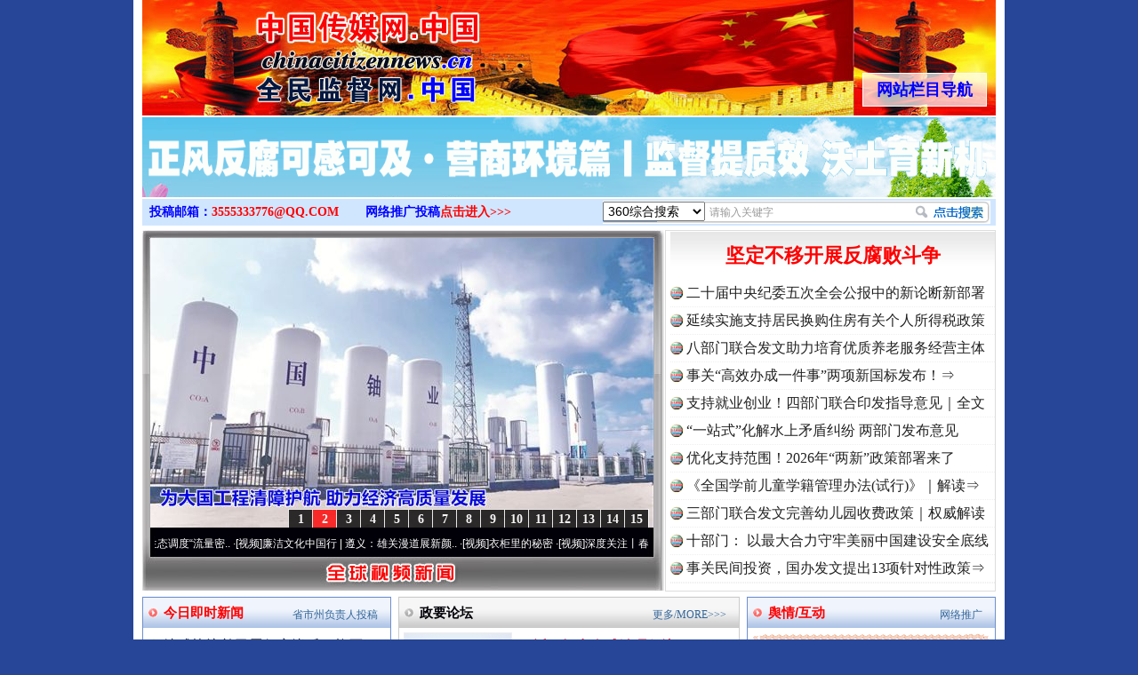

--- FILE ---
content_type: text/css
request_url: http://xn--fiqyw8rp1ucxejrk.cn/style.css?210727
body_size: 8581
content:
@charset "utf-8";body{background:#274697;margin:0 auto;color:#333;font:12px/1.5 '宋体',Tahoma,Helvetica,Arial,sans-serif;line-height:1.5;}div,dl,dt,dd,ul,ol,li,h1,h2,h3,h4,h5,h6,pre,form,legend,fieldset,input,button,select,textarea,p,blockquote,th,td{margin:0;padding:0;font-weight:normal;font-style:normal;font-size:100%;font-family:inherit;}ol,ul{list-style:none;}fieldset,img{border:0;}:focus{outline:0;}table{border-collapse:collapse;border-spacing:0;}caption,th{text-align:left;}a{color:#222;text-decoration:none;}a:hover{color:#f00;text-decoration:underline;}img{border:0px none;}#fufu a{font-size:12px;color:#666;text-decoration:none;}.link_more{position:absolute;top:12px;right:15px;color:#369;font-size:12px;}.top5{margin-top:5px;}.top6{margin-top:6px;}.top8{margin-top:8px;}.top10{margin-top:10px;}.left8{margin-left:8px;}.left6{margin-left:6px;}.blank8{clear:both;height:8px;overflow:hidden;display:block;font-size:1px;}.blank5{clear:both;height:5px;overflow:hidden;display:block;font-size:1px;}h1,h2,h3,h4{font-family:'微软雅黑','Microsoft YaHei',verdana,arial,sans-serif;}.none{display:none;}.tbpadding td{padding:0 5px;}.menutop{text-align:center;border:1px solid #f63;background:#f00;color:#fff;height:25px;line-height:25px;margin:2px auto;}.menutop a{padding:0 2px 0 3px;color:#fff;}.menutop a:hover{color:#ff0;}a.firsta{padding-left:0;}a.lasta{padding-right:0;}.body{width:960px;overflow:hidden;clear:both;display:block;margin:0 auto;text-align:left;padding:0 10px;background:#fff}.logo{height:130px;background:url(images/toplogobg111111.jpg) repeat-x 0 0;display:block;}#globalmedia{float:right;margin:10px 15px 0 5px;}.logo #logo{float:left;height:116px;width:330px;display:block;text-indent:-99999em;overflow:hidden;}#menubar{width:960px;overflow:hidden;height:96px;background:#cde4ff url(images/navbg.gif) repeat-x 0 0;margin:0 auto;text-align:center;}#menubar a{color:#000;}#nav{height:33px;text-align:center;font-size:12px;font-family:'微软雅黑','Microsoft YaHei',verdana,arial,sans-serif;padding-left:6px;}#nav li{list-style:none;white-space:nowrap;display:inline;float:left;}#nav a{padding-left:7px;color:#fff;font-size:12px;line-height:33px;text-transform:lowercase;display:inline-block;float:left;text-decoration:none;cursor:pointer;}#nav a span{padding-right:8px;display:block;float:left;white-space:nowrap;}#nav a:hover,#nav li.current a{background:#f1f1f1 url(images/navbg.gif) no-repeat left -96px;}#nav a:hover span,#nav li.current a span{background:#f1f1f1 url(images/navbg.gif) no-repeat right -129px;color:#010007;}#nav li.line{width:8px;height:33px;background:url(images/navbg.gif) no-repeat left -162px;float:left;}#menubar div.menumore{width:auto;height:27px;line-height:27px;padding:1px 0 0 13px;font-size:14px;clear:both;}#menubar div.menumore span{float:right;}#menubar div.menumore span a{color:#f00;}.mailqq{margin:0;padding:0px 5px;color:#f00;height:27px;line-height:27px;background:url(images/send.gif) no-repeat left top;font-family:Verdana,Geneva,sans-serif;float:right;display:inline-block;}.mailqq a{color:#f00;}.mailqq1{margin:0;padding:0 0 0 16px;width:145px;height:27px;line-height:27px;float:left;display:inline-block;}.mailqq2{margin:0;padding:0 0 0 16px;width:60px;height:27px;line-height:27px;float:left;display:inline-block;}.mailqq3{margin:0;padding:0 0 0 16px;width:60px;height:27px;line-height:27px;float:left;display:inline-block;}.topchannel{position:relative;float:right;width:527px;}.topchannel .title{background:url(images/bgall.gif) no-repeat 0 -80px;height:36px;}.topchannel .title h3{position:absolute;top:8px;left:28px;color:#f00;font-size:15px;font-weight:bold;}.topchannel .title h3 a{color:#f00;}.topchannel .bottom{background:url(images/bgall.gif) no-repeat 0 -116px;+margin-bottom:0;height:4px;font:0px Arial;line-height:0;overflow:hidden;font:0px Arial;line-height:0;}.topchannel .hotbox{text-align:left;padding:0 5px;}.topchannel .detail{border-left:1px #ccc solid;border-right:1px #ccc solid;padding:2px;}.topchannel #marqueenews{position:absolute;top:10px;right:15px;color:#010007;overflow:hidden;height:30px;font-size:14px;}ul.hotlist{position:relative;background:url(images/hotnum.gif) no-repeat;}ul.hotlist li{padding-left:18px;line-height:23px;height:23px;overflow:hidden;}ul.hotlist li em{float:right;font-size:10px;font-style:normal;font-family:Verdana,Geneva,sans-serif;color:#666;font-style:italic;}ul.infolist li{line-height:24px;height:24px;overflow:hidden;background:url(images/dot.gif) no-repeat 0 0;padding-left:15px;}ul.infolist li em{float:right;font-size:11px;font-style:normal;}.bodyleft,.bodymiddle{float:left;padding-right:8px;}.bodyright{float:right;}.hotchannel{position:relative;width:315px;margin-right:6px;overflow:hidden;}.hotchannel .title{background:url(images/bgall.gif) no-repeat 0 -160px;height:36px;}.hotchannel .title h3{position:absolute;top:8px;left:24px;color:#f00;font-size:15px;font-weight:bold;}.hotchannel .title h3 a{color:#f00;}.hotchannel .title h3 a:hover{color:#010007;}.hotchannel .bottom{background:url(images/bgall.gif) no-repeat 0 -196px;+margin-bottom:0;height:4px;font:0px Arial;line-height:0;overflow:hidden;}.hotchannel .infobox{text-align:left;}.hotchannel .hotbox{text-align:left;padding:0 5px;height:160px;overflow:hidden;}.hotchannel .infobox li{line-height:24px;}.hotchannel .infobox li span{float:right;font-family:Verdana,Geneva,sans-serif;font-size:9px;font-style:italic;color:#666;}.hotchannel .detail{padding:5px 2px 0 3px;border-left:1px #6f90ca solid;border-right:1px #6f90ca solid;overflow:hidden;}.channel{position:relative;width:315px;margin-right:6px;overflow:hidden;}.channel .title{background:url(images/bgall.gif) no-repeat 0 -40px;height:36px;}.channel .title h3{position:absolute;top:8px;left:24px;color:#010007;font-size:15px;font-weight:bold;}.channel .title h3 a{color:#010007;}.channel .title h3 a:hover{color:#f00;}.channel .bottom{background:url(images/bgall.gif) no-repeat 0 -76px;+margin-bottom:0;height:4px;font:0px Arial;line-height:0;overflow:hidden;}.channel .infobox{text-align:left;}.channel .hotbox{text-align:left;padding:0 5px;}.channel .leftbox{text-align:left;}.channel .infobox li{line-height:24px;}.channel .infobox li span{float:right;font-family:Verdana,Geneva,sans-serif;font-size:9px;font-style:italic;color:#666;}.channel .detail{padding:5px 2px 0 3px;border-left:1px #ccc solid;border-right:1px #ccc solid;overflow:hidden;}.channel .headbox{margin-bottom:5px;height:95px;word-break:break-all;overflow:hidden;}.channel .headpic{padding-left:2px;width:130px;float:left;display:inline;}.channel .headpic img{border:1px solid #eee;}.channel .headnews{float:left;color:#004080;padding:1px 5px 0 0;display:inline;width:170px;font-family:Arial;text-indent:2em;}.channel .headnews h4,.channel .headnews h4 a{font-size:14px;color:#f00;text-indent:0;}.channelright{position:relative;width:315px;margin-left:6px;}.channelright .title{background:url(images/bgall.gif) no-repeat 0 -40px;height:36px;}.channelright .title h3{position:absolute;top:8px;left:24px;color:#010007;font-size:15px;font-weight:bold;}.channelright .title h3 a{color:#010007;}.channelright .bottom{background:url(images/bgall.gif) no-repeat 0 -77px;+margin-bottom:0;height:2px;font:0px Arial;line-height:0;overflow:hidden;}.channelright .infobox{text-align:left;}.channelright .hotbox{text-align:left;padding:0 5px;}.channelright .leftbox{text-align:left;}.channelright .infobox li{line-height:24px;}.channelright .infobox li span{float:right;font-family:Verdana,Geneva,sans-serif;font-size:9px;font-style:italic;color:#666;}.channelright .detail{padding:5px 2px 0 3px;border-left:1px #ccc solid;border-right:1px #ccc solid;}.channelright .headbox{margin-bottom:5px;height:95px;word-break:break-all;overflow:hidden;}.channelright .headpic{padding-left:2px;width:130px;float:left;display:inline;}.channelright .headpic img{border:1px solid #eee;}.channelright .headnews{float:left;color:#666;padding:1px 5px 0 0;display:inline;width:170px;}.channelright .headnews h4,.channel .headnews h4 a{font-size:14px;color:#f00;}.channelpage{position:relative;width:638px;}.channelpage .title{background:url(images/bgall.gif) no-repeat 0 0;height:36px;}.channelpage .title h1{position:absolute;top:8px;left:24px;color:#010007;font-size:15px;font-weight:bold;}.channelpage .title h1 a{color:#f00;}.channelpage .bottom{background:url(images/bgall.gif) no-repeat 0 -36px;+margin-bottom:0;height:4px;font:0px Arial;line-height:0;overflow:hidden;}.channelpage .pagebox{text-align:left;min-height:658px;}.channelpage .detail{padding:5px 2px 0 2px;border-left:1px #ccc solid;border-right:1px #ccc solid;}.channelpage .title span a{position:absolute;top:9px;right:15px;color:#f00;font-size:14px;font-weight:bold;font-family:'微软雅黑','Microsoft YaHei',verdana,arial,sans-serif;}.channelbigpage{position:relative;width:960px;float:right;}.channelbigpage .title{background:url(images/bgall.gif) no-repeat 0 -120px;height:36px;}.channelbigpage .title h1,.channelbigpage .title h2{position:absolute;top:8px;left:24px;color:#010007;font-size:15px;font-weight:bold;}.channelbigpage .title h1 a,.channelbigpage .title h2 a{color:#010007;}.channelbigpage .bottom{background:url(images/bgall.gif) no-repeat 0 -156px;+margin-bottom:0;height:4px;font:0px Arial;line-height:0;overflow:hidden;}.channelbigpage .pagebox{text-align:left;min-height:685px;}.channelbigpage .detail{text-align:center;padding:5px 2px 0 3px;border-left:1px #ccc solid;border-right:1px #ccc solid;padding-bottom:8px;}.channelbigpage .detailbox{padding:6px 1px 1px 1px;border-left:1px #ccc solid;border-right:1px #ccc solid;}.channelbigpage .title span a,.channelbigpage .titlespan{position:absolute;top:9px;right:15px;color:#f00;font-size:14px;font-weight:bold;font-family:'微软雅黑','Microsoft YaHei',verdana,arial,sans-serif;}.channelbigpage .titlespan a{color:#f00;}.productchannel{position:relative;width:960px;}.productchannel .title{background:url(images/bgall.gif) no-repeat 0 -120px;height:36px;}.productchannel .title h3{position:absolute;top:8px;left:24px;color:#010007;font-size:15px;font-weight:bold;}.productchannel .title h3 a{color:#010007;}.productchannel .bottom{background:url(images/bgall.gif) no-repeat 0 -156px;+margin-bottom:0;height:4px;font:0px Arial;line-height:0;overflow:hidden;}.productchannel .detail{text-align:left;padding:5px 2px 0 3px;border-left:1px #ccc solid;border-right:1px #ccc solid;font-size:14px;}.productchannel .detail img{border:1px solid #eee;}.productchannel .detail a:hover img{border:1px solid #f00;}.othernews .othertitle{background:url(images/bgall.gif) no-repeat 0 -120px;height:36px;line-height:36px;}.othernews .othertitle h3{padding-left:24px;color:#f30;font-size:15px;font-weight:bold;}.othernews .othertitle span{float:right;color:#f00;padding-right:15px;}.topvideotxt{width:420px;height:20px;line-height:20px;background:#EBF3FC;padding:0 3px;color:#333;}.topvideotxt span{float:right;}.topvideotxt span a{color:#010007;}#contenttxt{color:#333;font-size:14px;font-family:'微软雅黑','Microsoft YaHei',verdana,arial,sans-serif;line-height:2;text-align:left;padding:5px 15px;display:block;overflow:hidden;}#contenttxt p{margin-bottom:8px;}#contenttxt .ushr{width:400px;height:1px;border:1px #666 solid;}.sitelinks{position:relative;width:960px;}.sitelinks .title{background:url(images/bgall.gif) no-repeat 0 -120px;height:36px;}.sitelinks .title h3{position:absolute;top:8px;left:24px;color:#010007;font-size:15px;font-weight:bold;}.sitelinks .title h3 a{color:#f00;}.sitelinks .bottom{background:url(images/bgall.gif) no-repeat 0 -156px;+margin-bottom:0;height:4px;font:0px Arial;line-height:0;overflow:hidden;}.sitelinks .detail{text-align:left;padding:8px;border-left:1px #ccc solid;border-right:1px #ccc solid;}.sitelinks .detail img{border:1px solid #eee;}.sitelinks .detail a:hover img{border:1px solid #f00;}.sitelinks .txtlink{color:#f00;}.sitelinks .txtlink a{margin-right:8px;}.sitelinks .txtlink .linkhead{float:left;display:block;overflow:hidden;width:48px;}.sitelinks .logolink img{margin:5px 4px 0 0;}.sitelinks .logolink{margin-bottom:5px;}.sitelinks .linktxt,.linkpic{overflow:hidden;clear:both;padding:0px 0 0 2px;background:#fff;border:0px solid #f5f5f5;}.sitelinks .linkpic img{border:1px #e4e1d2 solid;width:115px;height:30px;}.sitelinks .linkpic ul li{float:left;padding:3px 0;}.sitelinks .linkpic a{padding:5px 3px 5px 2px;}.sitelinks .linkpic a:hover img{border:1px #f93 solid;}.sitelinks .linktxt .linkhead{color:#f00;float:left;display:block;overflow:hidden;width:48px;}.sitelinks .linktxt ul{float:left;display:block;text-align:center;width:888px;overflow:hidden;}.sitelinks .linktxt ul li{float:left;display:inline-block;height:20px;line-height:20px;}.sitelinks .linktxt ul li a{padding-left:8px;white-space:nowrap;}#sitestat{display:none;}#contentbox{padding:10px;font-size:14px;line-height:2.0;text-align:left;min-height:666px;color:#222;font-family:Verdana,Geneva,sans-serif;}#contentbox p{margin-bottom:8px;}#swfnewvedio{width:240px;float:right;padding-top:3px;}#adbar1{float:right;padding:0 1px 0 0;}#marqueebox{padding-left:40px;background:url(images/bgall.gif) no-repeat 0 -160px;}#marquee1{overflow:auto;width:910px;}#marquee1 img{background:#fff;padding:5px;border:1px #ccc solid;margin-right:5px;}#marquee1 a:hover img{background:#f60;padding:5px;border:1px #cb0000 solid;}.footer{border-top:4px solid #107DD8;background-color:#F7F7F7;color:#666;margin-top:8px;}.footer a{color:#666;text-decoration:none;}.footer .title{height:2.5em;line-height:2.5;color:#275c91;text-align:center;background:#eaf3fb;border:1px solid #bed0e0;}.footer .title a{color:#275c91;}.footer .title a:hover{color:#275c91;text-decoration:underline;}.footer .footqq{color:#333;font-family:Verdana,Geneva,sans-serif;}.footer .footqq a{color:#f00;}.footer .footqq a:hover{color:#010007;}.footer .footgss img{padding:0px;margin:3px;border:0px #ccc solid;}.pages{padding:5px;font-size:13px;color:#666;text-align:center;font-family:Verdana,Geneva,sans-serif;}.pages a{color:#C30;}.pages a:hover{color:#03C;text-decoration:underline;}.pages a.pagec{color:#010007;font-weight:bold;font-size:14px;}.list{border-bottom:1px dotted #eee;margin-bottom:8px;}.list .title{background:url(images/dot.gif) no-repeat 0 -74px;padding-left:18px;height:30px;line-height:30px;margin:0 5px;}.list .title h2{font-size:16px;font-family:'微软雅黑','Microsoft YaHei';}.list .title a:link,.list .title a:visited{color:#222;}.list .title a:hover{color:#f00;}.list .title span{color:#888;float:right;}.list .content{color:#666;text-indent:2em;font-size:13px;line-height:1.5;padding:3px 5px 5px 19px;}.vlist{padding:10px 5px 5px 5px;text-align:center;}.vlist span.title{background:none;}.vlist ul{list-style-type:none;}.vlist ul li{float:left;width:148px;margin:4px;line-height:20px;background:#fff;height:205px;display:block;}.vlist ul li div{padding:2px 0 0 2px;}.vlist ul li div a{color:#010007;}.vlist ul li div a:hover{color:#f60;}.vlist ul li img{padding:4px;width:120px;height:90px;border:1px solid #eee;background-color:#fff;display:block;}.vlist ul li a:hover img{border:1px solid #f00;background-color:#fff;display:block;}.clear{clear:both;}.view{margin-top:8px;text-align:left;font-family:'微软雅黑','Microsoft YaHei',verdana,arial,sans-serif;padding-bottom:15px;}.view p{padding-top:8px;}.view h2,.view h2 a,.view h1,.view h1 a{height:40px;color:#f00;font-size:24px;margin-top:10px;font-weight:bold;}.view .info{color:#333;text-align:right;font-size:14px;padding:10px 0;}.view .content{font-size:16px;line-height:1.8;}#swfshow{margin-bottom:5px;}.message{color:#069;border:1px dotted #ccc;padding:2px;margin-bottom:8px;}.message a{color:#069;padding:3px;text-decoration:none;}.message a:hover{color:#f00;}.message .m1{background:url(images/message.gif) no-repeat;padding-left:18px;}.message .m1 span{float:right;color:#888;}.message .m1 i{font-family:verdana,arial,sans-serif;font-size:9px;}.message .m2{color:#333;padding:2px 10px 2px 18px;font-size:14px;}.message .m3{color:#f00;padding:2px 10px 2px 18px;font-size:13px;border-top:1px dotted #eee;}.message textarea{width:450px;font-size:12px;padding:3px;background:url(images/message_bg.gif) center no-repeat;}.message .submittxt{width:800px;background:url(images/comment_bg.gif) center no-repeat;}#thecode{background:url(images/code_bg.gif) no-repeat;width:60px;padding-left:18px;}.message .m6{font-size:14px;font-weight:bold;}.message .m5{color:#f00;}.cred{border:1px dotted #ddd;margin:8px 0;background-color:#FFFAF7;color:#666;}.cred .info{color:#222;}.cred .info strong{color:#f00;}.credhead{padding:10px 20px;font-size:12px;font-family:'微软雅黑','Microsoft YaHei',verdana,arial,sans-serif;}.credhead h2{font-size:20px;color:#000;font-weight:bold;text-align:center;}.credhead h3{font-size:18px;color:#000;font-weight:bold;text-align:center;}.credhead p{text-indent:2em;padding-top:8px;}.comment{color:#069;border:1px dotted #ccc;padding:2px;margin-top:8px;}.comment td{padding:5px;}.comment a{color:#069;padding:3px;text-decoration:none;}.comment a:hover{color:#f00;}.comment strong{color:#f00;}.comment textarea{width:500px;font-size:12px;padding:3px;background:url(images/comment_bg.gif) center no-repeat;}.comment .c1{background:url(images/c1.gif) no-repeat;padding-left:18px;}.comment .c1 span{float:right;color:#888;}.comment .c3{background:url(images/c3.gif) no-repeat;padding-left:18px;}.comment .c4{color:#333;padding:2px 10px 2px 18px;font-size:13px;}.comment .c6{color:#f00;}.comment .c7{font-size:14px;font-weight:bold;}.comment .c7 span{float:right;font-size:12px;font-weight:normal;}.viewmore{height:25px;background:#E6F7FF;line-height:25px;}.viewmore a{color:#010007;font-size:14px;font-weight:bold;}.submitbar{font-size:14px;color:#010007;font-family:'微软雅黑','Microsoft YaHei',verdana,arial,sans-serif;padding-left:20px;}.reportinfo{font-size:14px;font-family:'微软雅黑','Microsoft YaHei',verdana,arial,sans-serif;padding:5px 1px;}.reportinfo strong{color:#f00;}.report{color:#069;border:1px dotted #ccc;padding:2px;margin-bottom:8px;}.report a{color:#069;padding:3px;text-decoration:none;}.report a:hover{color:#f00;}.report td{padding:3px;}.input{width:260px;}.report textarea{width:750px;font-size:12px;padding:3px;background:url(images/message_bg.gif) center no-repeat;}#marqueepicnews{width:945px;height:265px;overflow:auto;margin-left:4px;padding-top:3px;}#marqueepicnews img{background:#ccc;border:1px #999 solid;margin-left:5px;}#marqueepicnews table{display:inline-block;}* html #marqueepicnews table{display:inline;}*+html #marqueepicnews table{display:inline;}#marqueepicnews table td{text-align:center;}#marqueestaff{width:945px;height:198px;overflow:auto;margin-left:2px;padding-top:3px;}#marqueestaff img{background:#ccc;border:1px #999 solid;margin-left:3px;}#marqueestaff table{display:inline-block;}* html #marqueestaff table{display:inline;}*+html #marqueestaff table{display:inline;}#marqueestaff table td{text-align:center;line-height:1.9;color:#005b35;}#marqueestaff table td a{color:#005b35;}#marqueepicnewsview,#marqueevideonews{width:950px;height:265px;overflow:auto;padding-top:0px;margin-top:3px;}#marqueepicnewsview img,#marqueevideonews img{background:#ccc;border:1px #999 solid;margin-left:5px;}#marqueepicnewsview table td,#marqueevideonews table td{text-align:center;line-height:25px;height:265px;}#menu3{padding-left:8px;text-align:left;height:30px;line-height:30px;font-size:12px;color:#003;background:#d0e6ff;margin:1px auto 5px;font-family:Verdana,Geneva,sans-serif;}#menu3 a{color:#f00;}#menu3 a:hover{color:#010007;}#nemu2{text-align:center;height:25px;line-height:25px;font-size:12px;font-family:'微软雅黑','Microsoft YaHei',verdana,arial,sans-serif;padding-top:5px;}#nemu2 a{margin:0 2px;background:#E6F7FF;border:1px solid #fff;width:89px;height:25px;display:inline-block;color:#010007;}#nemu2 a:hover{background:#0080ff;color:#fff;border:1px solid #eee;text-decoration:none;}.detailtc{position:relative;border:1px #f2f2f2 solid;width:308px;padding-left:1px;margin-bottom:5px;}.detailtc h2{background:url(images/bgall.gif) no-repeat -50px -125px;padding:3px 5px;height:25px;line-height:25px;display:block;color:#f00;font-weight:bold;font-size:14px;font-family:Verdana,Geneva,sans-serif;}.detailtc .headbox{margin:5px 0;height:95px;}.detailtc .headpic{padding-left:2px;width:128px;float:left;display:inline;}.detailtc .headpic img{border:1px solid #eee;}.detailtc .headnews{float:left;color:#666;padding:1px 1px 0 0;display:inline;width:170px;}.detailtc .headnews h4,.channel .headnews h4 a{font-size:14px;color:#f00;}.lastbox{margin-right:0;float:right;}.red{color:#f00;}.tip{color:#f06;font-weight:bold;}.thenote,.contentnote{padding:10px;color:#555;line-height:1.8;border:1px dotted #ddd;margin-top:5px;font-family:'微软雅黑','Microsoft YaHei',verdana,arial,sans-serif;}.thenote a,.contentnote a{color:#555;}.thenote .tip{font-size:14px;}.contentnote{font-size:14px;color:#036;font-weight:bold;}.contentnote .tip{font-size:16px;}#searchbox{width:436px;}#searchbox .searchbar{height:26px;line-height:26px;background:url(images/serchbox.gif) no-repeat right 0;overflow:hidden;}#searchbox .searchbar #seachid{width:115px;float:left;padding:1px;font-size:14px;line-height:26px;margin:1px 5px 0 0;}#searchbox #key{background:none;border:0px;width:220px;padding-top:4px;font-size:12px;color:#999;margin:2px 0;float:left;vertical-align:middle;}#searchbox #button{width:90px;height:26px;background:none;border:0px;cursor:pointer;float:left;}.banner1{background:url(images/banner111111.jpg) no-repeat;width:960px;height:125px;display:block;}.banner1 .bannertxt0{padding-top:5px;padding-left:177px;_padding-left:55px;width:100%;height:25px;line-height:25px;}.banner1 .bannertxt0 a{display:block;float:left;width:200px;height:24px;margin:0 5px;color:#f00;text-indent:-99999em;}.banner1 .bannertxt0 a:hover{color:#010007;}.banner1 .bannertxt1{padding-top:10px;width:100%;height:58px;}.banner1 .bannertxt1 a{display:block;float:left;width:240px;height:55px;margin:0 5px 0 38px;text-indent:-99999em;}.banner1 .bannertxt2{padding-top:5px;padding-left:160px;_padding-left:170px;width:100%;height:25px;}.banner1 .bannertxt2 a{display:block;float:left;width:200px;height:24px;margin:0 5px;color:#010007;text-indent:-99999em;}.banner1 .bannertxt2 a:hover{color:#f00;}.contentp p{text-indent:2em;}.contentp p span,.contentp p em,.contenturl a{font-family:'Arial Black','Agency FB','微软雅黑','Microsoft YaHei';letter-spacing:1px;}.contentp p em{color:#f00;font-style:normal;}.contenturl p{text-indent:0;}.contenturl p{text-align:center;font-family:'Arial Black',Gadget,sans-serif;font-size:18px;}.contenturl p strong{font-family:'微软雅黑','Microsoft YaHei';font-size:16px;}.contenturl a:hover{color:#f00;}.contenturl a.red{color:#f00;}.contenturl a.red:hover{color:#000;}.contenturl b {color:#f00;font-family:'微软雅黑', 'Microsoft YaHei';}.contenturl strong {font-family:'Rockwell Condensed','微软雅黑','Microsoft YaHei';color:#001740;}.sbox{width:450px;display:block;overflow:hidden;border:1px solid #ddd;}.sphoto{width:155px;display:block;float:left;overflow:hidden;}.sphoto img{padding:7px;display:block;}.stxt{width:270px;float:right;display:block;font-size:12px;padding-top:8px;}.stxt li{height:21px;line-height:21px;overflow:hidden;color:#010007;}.stxt li div{width:65px;text-align:right;float:left;color:#f00;font-weight:bold;}.stxt li a{color:#f00;text-decoration:underline;}.stxt li a:hover{color:#010007;text-decoration:none;}.left{float:left;}.right{float:right;}.sview{font-size:16px;line-height:1.8;}.sview h1{height:50px;line-height:50px;color:#f00;font-size:24px;margin:10px;font-weight:bold;text-align:center;border-bottom:1px dashed #ddd;}.editing a{padding:0 4px;}a.tgol{color:#010007;font-weight:bold;}.focusvideo{width:566px;height:397px;margin-bottom:6px;padding:9px 12px 0 9px;overflow:hidden;background:url(images/focusbg.jpg);}.focusvideo a,.focusvideo a:hover{color:#fff;}#videoscroll{margin:2px 5px 0;width:555px;height:30px;line-height:30px;overflow:hidden;}#videoscroll,#videoscroll a{color:#fff;}#videofoucs{width:566px;height:326px;display:block;background:#000;}#topvtxt{border:1px solid #ddd;float:right;width:365px;}#topvtxt h2,#topvtxt h3{font-family:'微软雅黑','Microsoft YaHei';text-align:center;}#topvtxt h2{font-size:22px;font-weight:bold;letter-spacing:0px;line-height:55px;height:55px;overflow:hidden;background:url(images/bgall.gif) no-repeat 0 -303px;}#topvtxt h2 a{color:#f00;}#topvtxt .list li{line-height:29px;height:29px;overflow:hidden;padding:0 0px 0 0px;font-size:16px;border-bottom:1px dotted #efefef;font-family:'微软雅黑','Microsoft YaHei';letter-spacing:0;}#topvtxt .list li b{color:#f00;padding-right:0px;}#topvtxt .line{height:0;margin:5px 0;overflow:hidden;border-bottom:0px dotted #9f9f9f;clear:both;}.searchdiv{clear:both;padding:2px 0 2px;_padding:1px 0 2px;text-align:center;float:right;width:448px;}#searchbox{margin:0 auto;}.aa779logo{text-align:center;clear:both;overflow:hidden;height:173px;display:block;padding-bottom:6px;}.topmail{font-family:'微软雅黑','Microsoft YaHei';color:#00f;font-weight:bold;font-size:14px;}.topmail .topreport{padding-left:30px;}.mytxt{color:#011114;font-weight:bold;font-size:13px;font-family:'微软雅黑','Microsoft YaHei';}.mytxt strong{color:#f00;}.channel .detail{font-size:16px;font-family:'微软雅黑','Microsoft YaHei';}.channel .infobox li{line-height:30px;height:30px;background:url(images/dot.gif) no-repeat 0 -73px;padding-left:18px;}.channel .infobox li span{float:right;font-family:Verdana,Geneva,sans-serif;font-size:9px;font-style:italic;color:#666;}.channel .detail{padding:5px 2px 0 3px;border-left:1px #ccc solid;border-right:1px #ccc solid;overflow:hidden;width:308px;display:block;}.channel .bottom{background:url(images/bgall.gif) no-repeat 0 -77px;height:2px;}.channel .headbox{margin-bottom:5px;height:95px;word-break:break-all;overflow:hidden;}.channel .headpic{padding-left:2px;width:130px;float:left;display:inline;}.channel .headpic img{border:1px solid #eee;}.channel .headnews{font-size:13px;}.channel .headnews h4,.channel .headnews h4 a{font-size:16px;font-weight:bold;color:#f00;text-indent:0;height:30px;line-height:30px;}.hotmid .detail{font-size:16px;}.hotmid .title{background:url(images/bgall.gif) no-repeat 0 -205px;height:36px;}.hotmid .infobox li{line-height:30px;height:30px;background:url(images/dot.gif) no-repeat 0 -73px;padding-left:18px;}.hotmid .infobox li span{float:right;font-family:Verdana,Geneva,sans-serif;font-size:9px;font-style:italic;color:#666;}.hotmid .detail{padding:5px 2px 3px 3px;border-left:1px #ccc solid;border-right:1px #ccc solid;width:377px;overflow:hidden;display:block;}.hotmid .bottom{background:url(images/bgall.gif) no-repeat 0 -241px;}.hotmid .headbox{margin-bottom:5px;height:95px;word-break:break-all;overflow:hidden;}.hotmid .headpic{padding-left:2px;width:130px;float:left;display:inline;}.hotmid .headpic img{border:1px solid #eee;}.hotmid .headnews{width:235px;font-size:13px;}.hotmid .headnews h4,.hotmid .headnews h4 a{font-size:16px;font-weight:bold;color:#f00;text-indent:0;height:30px;line-height:30px;}.chnotice{width:638px;margin-right:0;}.chnotice .headnews{width:485px;}.chnotice .title{background-position:0 -248px;}.chnotice .bottom{background-position:0 -284px;}.chnotice .channel .headnews{width:500px;}.productchannel .urls h3{position:absolute;top:2px;left:24px;color:#010007;font-size:20px;font-weight:bold;font-family:Gungsuh,Tahoma,Arial,Geneva,sans-serif;}span.urls3,span.urls4{position:absolute;top:2px;right:15px;color:#010007;font-size:20px;font-weight:bold;font-family:Gungsuh,Tahoma,Arial,Geneva,sans-serif;}.productchannel .urls .urls2{position:absolute;top:2px;left:400px;color:#010007;font-size:20px;font-weight:bold;font-family:Gungsuh,Tahoma,Arial,Geneva,sans-serif;}.productchannel .urls h3 b,.productchannel .urls .urls2 b,span.urls3 b,span.urls4 b{color:#F06;font-family:'微软雅黑','Microsoft YaHei',verdana;}.productchannel .urls h3 i,.productchannel .urls .urls2 i,span.urls3 i{font-family:'Meiryo UI','MMeiryo',verdana;font-style:normal;}.productchannel .urls h3 strong,.productchannel .urls .urls2 strong,span.urls3 strong{font-family:'Agency FB','Meiryo UI','MMeiryo',verdana;font-weight:bold;font-size:30px;}.hotnew,.hotmid{margin:0;font-size:16px;font-family:'微软雅黑','Microsoft YaHei';}.hotnew{width:280px;overflow:hidden;}.hotnew .detail{width:273px;overflow:hidden;display:block;}.hotmid{width:384px;font-size:16px;overflow:hidden;}.hotnew .infolist,.hotmid .infolist{margin-left:4px;}#todaynews,#newsss,#headvideos,#headreport{width:280px;height:857px;overflow:hidden;margin-left:2px;padding-bottom:4px;}#newsss,#todaynews{height:401px;}#todaynews div,#newsss div,#headvideos div,#headreport div,#topvtxt .list li,#headreport3 div{line-height:29px;height:30px;overflow:hidden;background:url(images/dot.gif) no-repeat 0 -73px;padding-left:18px;}#newsss div a b{padding-right:5px;color:#06c}#headreport{height:508px;overflow:hidden;}#mediaad{clear:both;display:block;height:95px;width:672px;overflow:hidden;background:url("http://publicsnews.cn/images/mediabg19.jpg") no-repeat;}#headreport3{height:445px;width:270px;overflow:hidden;padding:3px 0 0 2px;background:url(/images/rep5bg.jpg?v6) no-repeat}#headreport3 div{height:29px;line-height:29px;padding-left:18px;margin:0}#headreport3 div a{color:#06c;height:29px;line-height:29px;padding:0 3px;margin:0}.urlli3{clear:both;padding:8px 0;color:#003300;}.urlli3 li{width:280px;float:left;padding:2px 0 0 20px;text-align:left;line-height:1.8;font-weight:bold;overflow:hidden;}.licenter li{text-align:center;}.urlli1 li{padding:2px 0 0 20px;text-align:left;line-height:1.8;font-weight:bold;}.urle{font-size:13px;font-family:arial,sans-serif,verdana;}.sitelink ul li{float:left;display:inline-block;height:33px;line-height:33px;overflow:hidden;font-size:16px;font-weight:bold;font-family:Arial,'微软雅黑','Microsoft YaHei';text-align:center;margin:5px}.citylink ul li{}.sitelink ul li a{display:block;border:1px solid #ddd;white-space:nowrap;padding:0 5px;line-height:30px;background:#E6F7FF;}.sitelink ul li a:hover{background:#0080ff;color:#fff;text-underline:none;}.bodyleft1{display:block;overflow:hidden;float:left;width:680px;}.viewmsg{margin:15px auto;font-size:12px;font-family:Arial,Helvetica,sans-serif;text-align:left;border-collapse:collapse;}.viewmsg td{padding:4px;}ing:4px;}#urls4 a, #urlsa{color:#010007;font-size:16px;font-weight:bold;font-family:'微软雅黑','Microsoft YaHei',arial;}#topvtxt{padding-left:5px;}#topvtxt .list li.nodot,#todaynews div.nodot,#newsss div.nodot,#headvideos div.nodot,#headreport div.nodot,#headreport3 div.nodot{background:none;padding-left:0px}span.urls4{left:25px;top:4px}span.urls4 a{width:230px;display:block;overflow:hidden;float:left}span.urls4 a b{font-size:18px}.txtimg{padding:20px 5px;background:url(/images/txt2imgbg.jpg) no-repeat 0 0;width:950px;height:50px;margin:0 auto;display:block;overflow:hidden;}#nav a span {width:53px;}#nav a.nn6 span {width:82px;}#nemu2 a {width:71px;margin:0 2px;letter-spacing:1px;}#nemu2 a.nn6 {width:98px;}.mailto a{font-size:16px;color:#06c;padding-left:25px;font-family:'微软雅黑','Microsoft YaHei';}.urlsm{position:relative;}.urlsm .urls4{top:0px;left:18px;}.urlsm span.urls4 a,.urlsml span.urls4 a{padding:0 8px;width:210px;}.urlsml{position:relative;}.urlsml span.urls4{float:left;top:0;left:18px}.navboxbtn{cursor:pointer;float:right;height:130px;width:150px;position:relative}#navboxbg,#navboxbtn{width:120px;height:18px;line-height:18px;padding:9px;text-align:center;font-size:18px;position:absolute;right:10px;bottom:10px;font-family:'微软雅黑','Microsoft YaHei';color:#00f;font-weight:700;border:1px solid #fff;z-index:99;}#navboxbg{opacity:0.7;filter:alpha(opacity=70);background:#fff;}#navbox{display:none;overflow:hidden;position:absolute;top:126px;left:10px;z-index:9999;}.abox a { display:inline-block; height:33px; line-height:33px; overflow:hidden; font-size:16px;font-weight:bold; font-family:'微软雅黑','Microsoft YaHei'; text-align:center; border:1px solid #ddd; padding:0 5px; background:#fcf1f1; margin: 5px; }/*#navbox{position:static;display:block}.navboxbtn{display:none}*/.swiper-toutiao-pic{background: #86CDE9 url("http://www.chinanet.run/images/txt2imgbg.jpg") no-repeat center;padding:20px 5px;width:950px;height:50px;margin:0 auto;}